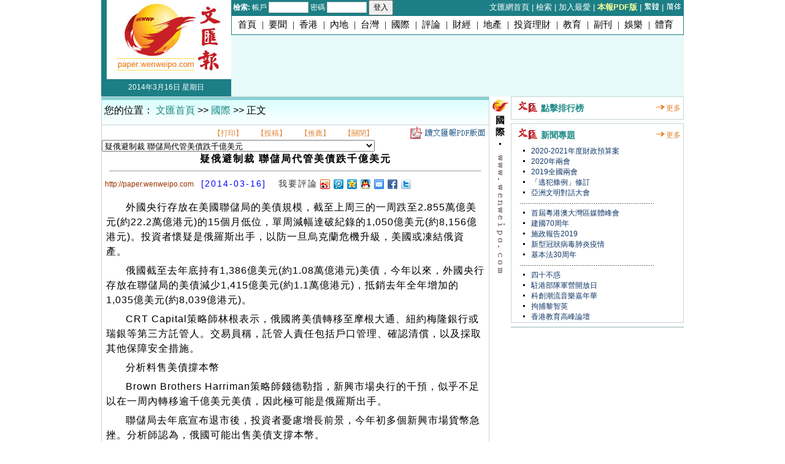

--- FILE ---
content_type: text/html
request_url: http://paper.wenweipo.com/2014/03/16/GJ1403160001.htm
body_size: 7180
content:

<html>
<head>
<meta content="text/html; charset=big5" http-equiv="Content-Type">
<meta name="Description" content="文匯網是香港文匯報全資附屬網站，面向全球華人，溝通兩岸三地，每日提供大量及時準確的新聞及資訊。Wenwei(Wenhui) is a wholly-owned subsidiary of Hong Kong Wen Wei Po Ltd. It is a platform to communicate among mainland, Taiwan, Hong Kong and Macao. Every day, wenwei offers instant and comprehensive news and information aimed at Chinese-speaking audiences around the world.">
<meta name="Keywords" content="中國, 中國人, 香港, 澳門, 大陸, 台灣, 國際, 港澳台, 內地, 兩岸三地, 
文匯, 網站, 報紙, 文匯報, 媒體, 新聞, 
政策, 政經, 招商, 投資, 商機, 港股, 地產, 樓市, 商界, 名人, 富豪, 港台, 英超, 波經, 明星, 港聞, 財經, 教育, 娛樂, 體育, 投資, 理財, 戲曲, 讀書, 旅遊, 評論, 
China, Chinese, Hongkong, Hong kong, Macao, Mainland China, Taiwan, international, Hongkong macao&Taiwan, inland, 
Wenwei, wenhui, website, newspaper, Wenweipo, media, web site, home page, homepage, 
Politics, economics ,commerce, opportunity for investment and business, Hongkong stock investment, real estate market , business, celebrity of business, tycoon, HongKong&Taiwan, British Super Football League Match, lottery, popstar, Hongkong news, finance and economics, education, entertainment, sport, investment, management of money matters, traditional opera, song, film, reading, travel, comment, ">
<LINK href="http://image.wenweipo.com/2009new/paper/css/list_text.css" rel=stylesheet>
<script type="text/javascript" src="http://image.wenweipo.com/js/wwp.js"></script>

<script type="text/javascript" src="http://image.wenweipo.com/js/common.js"></script>


<title>疑俄避制裁  聯儲局代管美債跌千億美元 - 香港文匯報</title>

</head>
<body >
<div id="wrapper">
<table width="950" border="0" cellspacing="0" cellpadding="0" class="left_bottom">
  <tr> 
    <td width="212" align="right" valign="top"><table width="100%" border="0" cellspacing="0" cellpadding="0" class="red_bg">
        <tr> 
          <td height="120" align="right"><a href="http://paper.wenweipo.com/"><img src="http://image.wenweipo.com/2009new/paper/logo2.jpg" border="0"></a></td>
        </tr>
      </table>
    </td>
    <td rowspan="2" valign="top" class="simplepink_bg"> <table width="100%" border="0" cellspacing="0" cellpadding="0" class="white_bg">
        <tr> 
          <td class="top_search_bg"><table width="100%" border="0" cellspacing="0" cellpadding="0">
              <tr> 
                <td><table width="100%" border="0" cellspacing="0" cellpadding="0">
                    <tr> 
                      <td align="center"><table width="100%" border="0" cellspacing="0" cellpadding="0">
                         <form action="http://search.wenweipo.com/member/memberlogin.phtml" target="_blank" method="post" name="form1">
						  <tr> 
                            
                        <td class="f12" valign="middle">&nbsp;<font color="#FFFFFF"><strong>檢索:</strong> 
                          帳戶 
                          <input type="text" name="account_name" style="width:65px;height:18px;padding:2px;border:1px solid #CCC">
                              密碼 <input type="password" name="password" style="width:65px;height:18px;padding:2px;border:1px solid #CCC"> <input name="submit" type="submit" value="登入"  class="diaocha_tijiao"></font> </td>
                          </tr>
						  </form>
                        </table></td>
                    </tr>
                  </table></td>
                <td align="right"><table width="100%" border="0" cellspacing="0" cellpadding="0">
                    <tr> 
                      <td align="right"><font class="righttop_link"> <a href="http://www.wenweipo.com/">文匯網首頁</a> | <a target="_blank" href="http://search.wenweipo.com/member/membermain-nonmember.phtml">檢索</a> | <a href="javascript:addfavorite();">加入最愛</a> | <A href="http://pdf.wenweipo.com/" target="_blank"><font color="#FFFF99"><b>本報PDF版</b></font></A> | <SCRIPT type=text/javascript>
document.write ('<a href="ht'+'tp://paper.wenweipo.com/2014/03/16/GJ1403160001.htm"><img src="http://image.wenweipo.com/homepage/b5.gif"  width="25" height="11" border="0" alt="繁體" /></a>');
</SCRIPT> | <A  href="http://trans.wenweipo.com/gb/paper.wenweipo.com/2014/03/16/GJ1403160001.htm"><img src="http://image.wenweipo.com/homepage/gb.gif" width="25" height="11" border="0" alt="簡體"></A>&nbsp;</td>
                    </tr>
                  </table></td>
              </tr>
            </table></td>
        </tr>
        <tr> 
          <td class="daohang_top">
		  
		  <!--header_menu begin-->
		  <script language="JavaScript" src="http://image.wenweipo.com/2009new/js/header_menu.js"></script>
		  <!--header_menu end-->
		  
		  </td>
        </tr>
      </table> <table width="100%" border="0" cellspacing="0" cellpadding="0" class="first1_top">
        <tr> 
          <td height="66" align="center">
		  
		  <!--header_menu begin-->
		  <script language="JavaScript" src="http://ad.wenweipo.com/2009new/ad_paper_detailTop.js"></script>
		  <!--header_menu end-->
		  
		  </td>
        </tr>
      </table>
      
    </td>
  </tr>
  <tr>
    <td align="center" height="28"  class="red_bg"><font class="font1" color="#ffffff">2014年3月16日 星期日</font></td>
  </tr>
</table><TABLE class=left_bottom cellSpacing=0 cellPadding=0 width=950 border=0>
  <TBODY>
  <TR>
    <TD vAlign=top align=right width=633>
	   <TABLE class=border_blue cellSpacing=0 cellPadding=0 width="100%" 
border=0  background="http://image.wenweipo.com/2009new/paper/list_top_bg.jpg" height="46px">
        <TBODY>
        <TR>
          <TD align=middle height=30><TABLE cellSpacing=0 cellPadding=0 width="100%" border=0><TBODY><TR><TD align="left"> &nbsp;您的位置： <a href="http://www.wenweipo.com" target="_blank"><font color="#1C8A85">文匯首頁</font></a> 
                  &gt;&gt; <a href="http://paper.wenweipo.com/004GJ/"><font color="#1C8A85">國際</font></a> &gt;&gt; 正文</TD>
          </TR></TBODY></TABLE></TD></TR></TBODY></TABLE>
      <table width="100%" border="0" cellspacing="0" cellpadding="0" class="border_blue">
        <tr> 
          <td align="center">
				<table width="100%" border="0" cellspacing="0" cellpadding="0">
                    <tr> 
                      <td align="right">        <table width="75%">
                          <tr> 
                            <td class="f12" width="15%" align="right" valign="bottom"><font class="first1_leftmore"><a target="_blank" class="orange" href="http://www.wenweipo.com/news_print.phtml?news_id=GJ1403160001">【打印】</a></font></td>
                            <td class="f12" width="15%" align="right" valign="bottom"><font class="first1_leftmore"><a target="_blank" class="orange" href="http://www.wenweipo.com/toeditor.phtml">【投稿】</a></font></td>
                            <td class="f12" width="15%" align="right" valign="bottom"><font class="first1_leftmore"><a class="orange" href="http://www.wenweipo.com/recommand.phtml?news_id=GJ1403160001" target="_blank">【推薦】</a></font></td>
                            <td class="f12" width="15%" align="right" valign="bottom"><font class="first1_leftmore"><a class="orange"  href="#" onClick="javascript:window.close();">【關閉】</a></font></td>
							<td class="f12" width="40%" align="right" valign="middle"><font class="first1_leftmore"><a target="_blank" class="orange" href="http://pdf.wenweipo.com/2014/03/16/a08-0316.pdf"><img src="http://image.wenweipo.com/pic_pdf01.gif" width="130" height="20" border="0"></a></font></td>
                          </tr>
                        </table>       </td>
                    </tr>
					<tr><td align="left"> <form method="post" action="">
<select  style="z-index:0;width:445" name=redirect onChange=changePage(this.form)>
<option value="http://paper.wenweipo.com/2014/03/16/GJ1403160001.htm" selected>疑俄避制裁  聯儲局代管美債跌千億美元 </option>
<option value="http://paper.wenweipo.com/2014/03/16/GJ1403160002.htm">克里米亞爭奪戰 今定勝負 </option>
<option value="http://paper.wenweipo.com/2014/03/16/GJ1403160003.htm">俄料不急於「迎娶」  免美歐對抗升級 </option>
<option value="http://paper.wenweipo.com/2014/03/16/GJ1403160004.htm">闖克里米亞領空  美無人機遭截獲 (圖)</option>
<option value="http://paper.wenweipo.com/2014/03/16/GJ1403160005.htm">脫烏入俄轉變大 </option>
<option value="http://paper.wenweipo.com/2014/03/16/GJ1403160006.htm">近七成美民視俄為嚴重威脅 </option>
<option value="http://paper.wenweipo.com/2014/03/16/GJ1403160007.htm">疑飲酒口角  俄駐加外交官遭刺傷 </option>
<option value="http://paper.wenweipo.com/2014/03/16/GJ1403160008.htm">二戰勝利之吻男主角病逝 (圖)</option>
<option value="http://paper.wenweipo.com/2014/03/16/GJ1403160009.htm">英幸運兒一注獨中14億 </option>
<option value="http://paper.wenweipo.com/2014/03/16/GJ1403160011.htm">大地在他手下 </option>
<option value="http://paper.wenweipo.com/2014/03/16/GJ1403160013.htm">《情迷羅馬》取景地  意咖啡老店遭迫遷 </option>
<option value="http://paper.wenweipo.com/2014/03/16/GJ1403160014.htm">美艦倒屎落海洋保護區  損珊瑚生態 </option>
<option value="http://paper.wenweipo.com/2014/03/16/GJ1403160015.htm">奧朗德傳翻撻「前前度」 隨時撇新歡 (圖)</option>
<option value="http://paper.wenweipo.com/2014/03/16/GJ1403160016.htm">密檔揭希拉里被勸勿談戴妃葬禮 (圖)</option>
<option value="http://paper.wenweipo.com/2014/03/16/GJ1403160017.htm">教與男士同住秘技  英女生存指引熱爆 </option>
<option value="http://paper.wenweipo.com/2014/03/16/GJ1403160019.htm">松鼠「寄居」女童馬尾 </option>
<option value="http://paper.wenweipo.com/2014/03/16/GJ1403160021.htm">霍金冀本世紀末人類可住火星 (圖)</option>
<option value="http://paper.wenweipo.com/2014/03/16/GJ1403160023.htm">日產推智能後視鏡見盡車尾情況 (圖)</option>
<option value="http://paper.wenweipo.com/2014/03/16/GJ1403160025.htm">紐約膺金融中心之首  港第3勝星 (圖)</option>
<option value="http://paper.wenweipo.com/2014/03/16/GJ1403160026.htm">全球金融中心指數排名(部分) (圖)</option>
<option value="http://paper.wenweipo.com/2014/03/16/GJ1403160027.htm">債券貶值  聯儲局蝕逾4000億 </option>
<option value="http://paper.wenweipo.com/2014/03/16/GJ1403160028.htm">溫哥華港爆工潮  對亞洲貿易受威脅 </option>
<option value="http://paper.wenweipo.com/2014/03/16/GJ1403160029.htm">威尼斯舉行不具約束力獨立公投 </option>
<option value="http://paper.wenweipo.com/2014/03/16/GJ1403160030.htm">美控16大行操控Libor  匯控摩通有份 (圖)</option>
<option value="http://paper.wenweipo.com/2014/03/16/GJ1403160031.htm">監控風暴：美移交互聯網管理權  分析指非真正放手 </option>
<option value="http://paper.wenweipo.com/2014/03/16/GJ1403160032.htm">英艦演習誤射假魚雷 </option>
<option value="http://paper.wenweipo.com/2014/03/16/GJ1403160033.htm">傳美軍向拉登屍體開逾百槍 (圖)</option>
</select></form></td></tr> </table>
                  <table border="0" cellspacing="0" cellpadding="10" width="100%">
				    <tr>
                      <td align="center"> <h1 class="spacing"><font color="#000000">疑俄避制裁  聯儲局代管美債跌千億美元</font></h1>
                      		<HR width="96%" SIZE=1 height="1">
                      		<div class='updataTime'><A href="http://paper.wenweipo.com/">
                      				<FONT  class="first1_link" color="#993300">http://paper.wenweipo.com</FONT></A> &nbsp; 
                      		
                      		<FONT class="list_newsfast" color="blue">[2014-03-16]</FONT> &nbsp; &nbsp; <A href='http://comment.wenweipo.com/paper_comment_list.php?aad02=GJ1403160001&aad03=5&aad04=1&aad10=%BA%C3%ABX%C1%D7%A8%EE%B5%F4++%C1p%C0x%A7%BD%A5N%BA%DE%AC%FC%B6%C5%B6%5E%A4d%BB%F5%AC%FC%A4%B8&cat=paper&code=big5' target='_blank'><FONT class=list_newsfast>我要評論<script language='JavaScript' src='http://comment.wenweipo.com/pl_count.php?aad02=GJ1403160001&aad03=5&aad04=1'></script></font></a> </div><!-- Baidu Button BEGIN -->
<div id="bdshare" class="bdshare_t bds_tools get-codes-bdshare">
<a class="bds_tsina"></a>
<a class="bds_tqq"></a>
<a class="bds_qzone"></a>
<a class="bds_sqq"></a>
<a class="bds_mail"></a>
<a class="bds_fbook"></a>
<a class="bds_twi"></a>
</div>
<script type="text/javascript" id="bdshare_js" data="type=tools&amp;mini=1&amp;uid=6604545" ></script>
<script type="text/javascript" id="bdshell_js"></script>
<script type="text/javascript">
var bds_config={"snsKey":{'tsina':'1311418893','tqq':'','t163':'','tsohu':''}}
var bds_config = {'wbUid':2632236847};
document.getElementById("bdshell_js").src = "http://bdimg.share.baidu.com/static/js/shell_v2.js?cdnversion=" + Math.ceil(new Date()/3600000)
</script>
<!-- Baidu Button END --><!-- JiaThis Button BEGIN -->
<div id="ckepop"style="margin-top:5px;">
<a class="jiathis_button_weixin"></a>  
<script type="text/javascript" src="http://v3.jiathis.com/code/jia.js?uid=1" charset="utf-8"></script>
</div> 
<!-- JiaThis Button END -->

		
		</td>
                    </tr>
                    <tr>
                      <td align="left">
						<p class="content_p">外國央行存放在美國聯儲局的美債規模，截至上周三的一周跌至2.855萬億美元(約22.2萬億港元)的15個月低位，單周減幅達破紀錄的1,050億美元(約8,156億港元)。投資者懷疑是俄羅斯出手，以防一旦烏克蘭危機升級，美國或凍結俄資產。<p class='content_p'>俄國截至去年底持有1,386億美元(約1.08萬億港元)美債，今年以來，外國央行存放在聯儲局的美債減少1,415億美元(約1.1萬億港元)，抵銷去年全年增加的1,035億美元(約8,039億港元)。<p class='content_p'>CRT Capital策略師林根表示，俄國將美債轉移至摩根大通、紐約梅隆銀行或瑞銀等第三方託管人。交易員稱，託管人責任包括戶口管理、確認清償，以及採取其他保障安全措施。<p class='content_p'>分析料售美債撐本幣<p class='content_p'>Brown Brothers Harriman策略師錢德勒指，新興市場央行的干預，似乎不足以在一周內轉移逾千億美元美債，因此極可能是俄羅斯出手。<p class='content_p'>聯儲局去年底宣布退市後，投資者憂慮增長前景，今年初多個新興市場貨幣急挫。分析師認為，俄國可能出售美債支撐本幣。<p class='content_p'>俄債息逼10厘  盧布沉底<p class='content_p'>俄國銀行業人士透露，俄羅斯儲蓄銀行(Sberbank)、外貿銀行(VTB)、石油公司Lukoil等，正從西方國家銀行撤走數以十億計美元，擔心美國可能凍結俄方資產作制裁；當中VTB計劃取消下月舉行的美國投資者峰會。俄國10年期債息前日升至近9.7厘，遠高於1月時的不足8厘，盧布兌美元跌至36.7，接近歷史低位。<p class='content_p'> ■《華爾街日報》/英國《金融時報》<p class='content_p'></p>						
						</td>
                    </tr><tr> 
                      <td class="w100" align="center"><IFRAME id="wwp_con_paper" name="wwp_con_paper" marginWidth=0 marginHeight=0 src="http://comment.wenweipo.com/paper_comment_sub.php?aad02=GJ1403160001&aad03=5&aad04=1&cat=paper&d=1394909874" frameBorder=0 height="0" width="610" scrolling=no></iframe>
                      <script type="text/javascript">
document.domain = 'wenweipo.com';
function reinitIframe()
{
	var iframe = document.getElementById("wwp_con_paper");
	try
	{
		if (iframe.Document && iframe.Document.body.scrollHeight)
		{
			iframe.height = iframe.Document.body.scrollHeight;
		}
		else if (iframe.contentDocument && iframe.contentDocument.body.offsetHeight)
		{
			if (!iframe.contentDocument.getElementById('list_area_orgin')) {
				iframe.height = iframe.contentDocument.body.offsetHeight + 
				iframe.contentDocument.getElementById('reply_bottom-foot').offsetHeight;
			} else {
				iframe.height = iframe.contentDocument.body.offsetHeight;
			}
	}
	
}
catch (ex) { }
}
window.setInterval("reinitIframe()", 200);  
</script> 
								</td>
                    </tr>
					<tr> 
                      <td class="w98"><table width="100%" border="0" cellspacing="0" cellpadding="0" class="top">
              <tr> 
                <td height="30" align="center" valign="top"><table width="98%" border="0" cellspacing="0" cellpadding="0" class="border_redbottom">
                    <tr> 
                      <td width="16%" height="20" align="center" class="border_red"><font class="list_newsfast">相關新聞</font></td>
                      <td></td>
                    </tr>
                  </table></td>
              </tr>
              <tr> 
                <td align="center"><table width="92%" border="0" cellspacing="0" cellpadding="0" class="left_bottom">
                    <tr> 
                      <td height="20"><img src="http://image.wenweipo.com/homepage/dot.gif" class="dot"><a href="http://paper.wenweipo.com/2014/03/16/GJ1403160001.htm" class="e4e">疑俄避制裁  聯儲局代管美債跌千億美元 </a></td>
                    </tr>
<tr> 
                      <td height="20"><img src="http://image.wenweipo.com/homepage/dot.gif" class="dot"><a href="http://paper.wenweipo.com/2014/03/16/GJ1403160002.htm" class="e4e">克里米亞爭奪戰 今定勝負 </a></td>
                    </tr>
<tr> 
                      <td height="20"><img src="http://image.wenweipo.com/homepage/dot.gif" class="dot"><a href="http://paper.wenweipo.com/2014/03/16/GJ1403160003.htm" class="e4e">俄料不急於「迎娶」  免美歐對抗升級 </a></td>
                    </tr>
<tr> 
                      <td height="20"><img src="http://image.wenweipo.com/homepage/dot.gif" class="dot"><a href="http://paper.wenweipo.com/2014/03/16/GJ1403160004.htm" class="e4e">闖克里米亞領空  美無人機遭截獲 (圖)</a></td>
                    </tr>
<tr> 
                      <td height="20"><img src="http://image.wenweipo.com/homepage/dot.gif" class="dot"><a href="http://paper.wenweipo.com/2014/03/16/GJ1403160005.htm" class="e4e">脫烏入俄轉變大 </a></td>
                    </tr>
<tr> 
                      <td height="20"><img src="http://image.wenweipo.com/homepage/dot.gif" class="dot"><a href="http://paper.wenweipo.com/2014/03/16/GJ1403160006.htm" class="e4e">近七成美民視俄為嚴重威脅 </a></td>
                    </tr>
<tr> 
                      <td height="20"><img src="http://image.wenweipo.com/homepage/dot.gif" class="dot"><a href="http://paper.wenweipo.com/2014/03/16/GJ1403160007.htm" class="e4e">疑飲酒口角  俄駐加外交官遭刺傷 </a></td>
                    </tr>
<tr> 
                      <td height="20"><img src="http://image.wenweipo.com/homepage/dot.gif" class="dot"><a href="http://paper.wenweipo.com/2014/03/16/GJ1403160008.htm" class="e4e">二戰勝利之吻男主角病逝 (圖)</a></td>
                    </tr>
<tr> 
                      <td height="20"><img src="http://image.wenweipo.com/homepage/dot.gif" class="dot"><a href="http://paper.wenweipo.com/2014/03/16/GJ1403160009.htm" class="e4e">英幸運兒一注獨中14億 </a></td>
                    </tr>
<tr> 
                      <td height="20"><img src="http://image.wenweipo.com/homepage/dot.gif" class="dot"><a href="http://paper.wenweipo.com/2014/03/16/GJ1403160011.htm" class="e4e">大地在他手下 </a></td>
                    </tr>
<tr> 
                      <td height="20"><img src="http://image.wenweipo.com/homepage/dot.gif" class="dot"><a href="http://paper.wenweipo.com/2014/03/16/GJ1403160013.htm" class="e4e">《情迷羅馬》取景地  意咖啡老店遭迫遷 </a></td>
                    </tr>
<tr> 
                      <td height="20"><img src="http://image.wenweipo.com/homepage/dot.gif" class="dot"><a href="http://paper.wenweipo.com/2014/03/16/GJ1403160014.htm" class="e4e">美艦倒屎落海洋保護區  損珊瑚生態 </a></td>
                    </tr>
<tr> 
                      <td height="20"><img src="http://image.wenweipo.com/homepage/dot.gif" class="dot"><a href="http://paper.wenweipo.com/2014/03/16/GJ1403160015.htm" class="e4e">奧朗德傳翻撻「前前度」 隨時撇新歡 (圖)</a></td>
                    </tr>
<tr> 
                      <td height="20"><img src="http://image.wenweipo.com/homepage/dot.gif" class="dot"><a href="http://paper.wenweipo.com/2014/03/16/GJ1403160016.htm" class="e4e">密檔揭希拉里被勸勿談戴妃葬禮 (圖)</a></td>
                    </tr>
<tr> 
                      <td height="20"><img src="http://image.wenweipo.com/homepage/dot.gif" class="dot"><a href="http://paper.wenweipo.com/2014/03/16/GJ1403160017.htm" class="e4e">教與男士同住秘技  英女生存指引熱爆 </a></td>
                    </tr>
<tr> 
                      <td height="20"><img src="http://image.wenweipo.com/homepage/dot.gif" class="dot"><a href="http://paper.wenweipo.com/2014/03/16/GJ1403160019.htm" class="e4e">松鼠「寄居」女童馬尾 </a></td>
                    </tr>
<tr> 
                      <td height="20"><img src="http://image.wenweipo.com/homepage/dot.gif" class="dot"><a href="http://paper.wenweipo.com/2014/03/16/GJ1403160021.htm" class="e4e">霍金冀本世紀末人類可住火星 (圖)</a></td>
                    </tr>
<tr> 
                      <td height="20"><img src="http://image.wenweipo.com/homepage/dot.gif" class="dot"><a href="http://paper.wenweipo.com/2014/03/16/GJ1403160023.htm" class="e4e">日產推智能後視鏡見盡車尾情況 (圖)</a></td>
                    </tr>
<tr> 
                      <td height="20"><img src="http://image.wenweipo.com/homepage/dot.gif" class="dot"><a href="http://paper.wenweipo.com/2014/03/16/GJ1403160025.htm" class="e4e">紐約膺金融中心之首  港第3勝星 (圖)</a></td>
                    </tr>
<tr> 
                      <td height="20"><img src="http://image.wenweipo.com/homepage/dot.gif" class="dot"><a href="http://paper.wenweipo.com/2014/03/16/GJ1403160026.htm" class="e4e">全球金融中心指數排名(部分) (圖)</a></td>
                    </tr>

                        
                  </table></td>
              </tr>
            </table></td>
                    </tr>
					<tr> 
                      <td class="border_bluebottom"> <table width="100%">
                          <tr> 
                            <td align="middle"> <table width="99%">
                                <tr> 
                                  <td width="14%" align="center"><font class="first1_leftmore"><a target="_blank" class="orange" href="http://www.wenweipo.com/news_print.phtml?news_id=GJ1403160001">【打印】</a></font></td>
                                  <td width="14%" align="center"><font class="first1_leftmore"><a target="_blank" class="orange" href="http://www.wenweipo.com/toeditor.phtml">【投稿】</a></font></td>
		                            <td width="14%" align="center"><font class="first1_leftmore"><a class="orange" href="http://www.wenweipo.com/recommand.phtml?news_id=GJ1403160001" target="_blank">【推薦】</a></font></td>
                                  <td width="15%" align="center"> 
												<font class="first1_leftmore">【上一條】</font></td>
												</td>
                                  <td  width="15%" align="center"><font class="first1_leftmore"><a class="orange" href="#">【回頁頂】</a></font></td>
                                  <td  width="15%" align="center">
											 <font class="first1_leftmore"><a target="_blank" class="orange" href="http://paper.wenweipo.com/2014/03/16/GJ1403160002.htm">【下一條】</a></font>
												</td>
                                  <td width="14%" align="center"><font class="first1_leftmore"><a class="orange"  href="#" onClick="javascript:window.close();">【關閉】</a></font>
								  </td>
                                </tr>
                              </table></td>
                          </tr>
                        </table></td>
                    </tr>
                  </table>
            </td>
        </tr>
      </table><script type='text/javascript' src='http://ad.wenweipo.com/ad/papers_left_bottom.js'></script></td>
    <td width="35" valign="top"><table width="100%" border="0" cellspacing="0" cellpadding="0">
        <tr> 
          <td height="30" align="center"><img src="http://image.wenweipo.com/homepage/pic07.gif" width="29" height="20"></td>
        </tr>
        <tr> 
          <td align="center"><table width="80%" border="0" cellspacing="0" cellpadding="0">
              <tr> 
                <td align="center" class="font14"><strong>國際</strong></td>
              </tr>
            </table></td>
        </tr>
        <tr> 
          <td align="center"><img src="http://image.wenweipo.com/homepage/pic08.gif"></td>
        </tr>
      </table></td>
    <td valign="top"><table width="100%" border="0" cellspacing="0" cellpadding="0" class="border_blue">
        <tr> 
          <td><table width="100%" border="0" cellspacing="0" cellpadding="0">
              <tr> 
                <td align="center"><TABLE class=first1_top cellSpacing=0 cellPadding=0 
                  width="90%" border=0>
                    <TBODY>
                    <TR>
                      <TD width=38><img src=http://image.wenweipo.com/homepage/mark.jpg width=38 height=26></TD>
                      <TD>
                        <H2><A href="http://www.wenweipo.com/listClick.php" 
                        target=_blank><FONT 
                    color=#1C8A85>點擊排行榜</FONT></A></H2></TD>
                    </TR></TBODY></TABLE></td>
                <td align="right"><img src="http://image.wenweipo.com/2009new/paper/jiantou.gif" width="19" height="11"><font class="first1_leftmore"><a href="http://www.wenweipo.com/listClick.php" target="_blank">更多</a></font>&nbsp;</td>
              </tr>
            </table></td>
        </tr>
        <tr> 
          <td class="border_bluebottom" align="center"><table width="90%" border="0" cellspacing="0" cellpadding="0" class="left_bottom">
              <tr> 
                <td align="left"> 
				<!--list begin-->
			    <script language="JavaScript" src="http://paper.wenweipo.com/cache/module_paper_click.js"></script>
			    <!--list end-->
				</td>
              </tr>
            </table></td>
        </tr>
      </table><TABLE cellSpacing=0 cellPadding=0 width="100%" border=0><TBODY>
              <TR>
                <TD height=6></TD></TR></TBODY></TABLE><table width="100%" border="0" cellspacing="0" cellpadding="0" class="border_blue">
        <tr> 
          <td><table width="100%" border="0" cellspacing="0" cellpadding="0">
              <tr> 
                <td align="center"><TABLE class=first1_top cellSpacing=0 cellPadding=0 
                  width="90%" border=0>
                    <TBODY>
                    <TR>
                      <TD width=38><img src=http://image.wenweipo.com/homepage/mark.jpg width=38 height=26></TD>
                      <TD>
                        <H2><A href="http://www.wenweipo.com/sideCatList.phtml" 
                        target=_blank><FONT 
                    color=#1C8A85>新聞專題</FONT></A></H2></TD>
                    </TR></TBODY></TABLE></td>
                <td align="right"><img src="http://image.wenweipo.com/2009new/paper/jiantou.gif" width="19" height="11"><font class="first1_leftmore"><a href="http://www.wenweipo.com/sideCatList.phtml" target="_blank">更多</a></font>&nbsp;</td>
              </tr>
            </table></td>
        </tr>
        <tr> 
          <td class="border_bluebottom" align="center"><table width="90%" border="0" cellspacing="0" cellpadding="0" class="left_bottom">
              <tr> 
                <td align="left"> 
				<!--list begin-->
			    <script language="JavaScript" src="http://image.wenweipo.com/2009new/js/module_news_list.js"></script>
			    <!--list end-->
				</td>
              </tr>
            </table></td>
        </tr>
      </table><TABLE cellSpacing=0 cellPadding=0 width="100%" border=0><TBODY>
              <TR>
                <TD height=6></TD></TR></TBODY></TABLE><script language="JavaScript" src="http://ad.wenweipo.com/ad_paper_detailCenter.js"></script><table width="100%" border="0" cellspacing="0" cellpadding="0" class="border_blue">
        <tr> 
          <td  class="border_bluebottom" align="left">
		      <script language="JavaScript" src="http://image.wenweipo.com/2009new/js/module_vote.js"></script>
		  </td>
        </tr>
</table><script language="JavaScript" src="http://ad.wenweipo.com/2009new/ad_paper_detailBottom.js"></script><script type='text/javascript' src='http://ad.wenweipo.com/ad/papers_right_bottom.js'></script></td>
  </tr>
</table><script type="text/javascript">
var dataForWeixin={
	appId:	"",
	img:	"http://image.wenweipo.com/www/wwp2014/weixinlogo.png", 
	url:	"http://paper.wenweipo.com/2014/03/16/GJ1403160001.htm",
	title:	"疑俄避制裁  聯儲局代管美債跌千億美元- 香港文匯報",
	desc:	"疑俄避制裁  聯儲局代管美債跌千億美元",
	fakeid:	"",
};
(function(){
	var onBridgeReady=function(){
	
		WeixinJSBridge.on("menu:share:appmessage", function(argv){
			WeixinJSBridge.invoke("sendAppMessage",{
				"appid":		dataForWeixin.appId,
				"img_url":		dataForWeixin.img,
				"img_width":	"120",
				"img_height":	"120",
				"link":				dataForWeixin.url,
				"desc":				dataForWeixin.desc,
				"title":			dataForWeixin.title
			}, function(res){});
		});
		
		WeixinJSBridge.on("menu:share:timeline", function(argv){
			WeixinJSBridge.invoke("shareTimeline",{
			"img_url":dataForWeixin.img,
			"img_width":"120",
			"img_height":"120",
			"link":dataForWeixin.url,
			"desc":dataForWeixin.desc,
			"title":dataForWeixin.title
			}, function(res){});
		});
	
		WeixinJSBridge.on("menu:share:weibo", function(argv){
			WeixinJSBridge.invoke("shareWeibo",{
			"content":dataForWeixin.title+" "+dataForWeixin.url,
			"url":dataForWeixin.url
			}, function(res){});
		});
		
		WeixinJSBridge.on("menu:share:facebook", function(argv){
			WeixinJSBridge.invoke("shareFB",{
			"img_url":dataForWeixin.img,
			"img_width":"120",
			"img_height":"120",
			"link":dataForWeixin.url,
			"desc":dataForWeixin.desc,
			"title":dataForWeixin.title
			}, function(res){});
		});
	};
	if(document.addEventListener){
		document.addEventListener("WeixinJSBridgeReady", onBridgeReady, false);
	}else if(document.attachEvent){
		document.attachEvent("WeixinJSBridgeReady"   , onBridgeReady);
		document.attachEvent("onWeixinJSBridgeReady" , onBridgeReady);
	}
})();
</script>
          <!--footer begin-->
		  <script language="JavaScript" src="http://image.wenweipo.com/2009new/js/footer.js"></script>
		  <!--footer end-->
</div>
</body>
</html>
<iframe name="wwp_click" frameborder=0 width=10 height=0 scrolling=no src="http://comment.wenweipo.com/click_rate.php?news_id=GJ1403160001&headline=%BA%C3%ABX%C1%D7%A8%EE%B5%F4++%C1p%C0x%A7%BD%A5N%BA%DE%AC%FC%B6%C5%B6%5E%A4d%BB%F5%AC%FC%A4%B8&c_date=20140316&c_annual=paper"></iframe>
<iframe name="wwp_click" frameborder=0 width=10 height=0 scrolling=no src="http://news.wenweipo.com/click_ad.php?news_id=GJ1403160001&c_annual=paper"></iframe>
<script type="text/javascript" src="http://v1.jiathis.com/code/jia.js?uid=1504773" charset="utf-8"></script>
<script type="text/javascript">var jiathis_config = {"data_track_clickback":true};</script>


--- FILE ---
content_type: text/css
request_url: http://image.wenweipo.com/2009new/paper/css/list_text.css
body_size: 3098
content:
body,h1,h2,h3,h4,h5,h6,p,th,td,dl,dd,form,legend,input{margin:0;padding:0}
ol,ul{list-style:none;margin:0;padding:0}
body{font:12px "Simsun","Arial Narrow",HELVETICA;background:#fff;}
a{color:#313131;text-decoration:none}
a:hover{color:#cd0200;text-decoration:underline}
.fix{*zoom:1;}
.fix:after{display:block; content:"clear"; height:0; clear:both; overflow:hidden; visibility:hidden;}
#wrapper {width:950px; margin:0 auto}
#ckepop{float:left;}
.updataTime{float:left;margin:3px 0 10px;padding-left:5px;}
.top_search_bg {
	BACKGROUND-COLOR: #1c7f85
}
.daohang_top {
	BORDER-RIGHT: #1c7f85 1px solid; BORDER-TOP: #1c7f85 1px solid; BORDER-LEFT: #1c7f85 1px solid; BORDER-BOTTOM: #1c7f85 1px solid
}
.zhudaohang {
	FONT-SIZE: 12px; TEXT-ALIGN: center
}
.zhudaohang A:link {
	COLOR: #000
}
.zhudaohang A:hover {
	COLOR: #1C8A85
}
.zhudaohang A:visited {
	COLOR: #000
}
.daohang_font {
	FONT-SIZE: 12px; MARGIN: 0px 4px; COLOR: #ffffff
}
.daohang_font A:link {
	COLOR: #ffffff
}
.daohang_font A:hover {
	COLOR: #f4790e
}
.daohang_font A:visited {
	COLOR: #ffffff
}
.daohang_border {
	BORDER-BOTTOM: #7d8893 1px solid
}
.first_top {
	MARGIN: 5px auto
}
.first_top1 {
	MARGIN: 5px 0px 0px
}
.second1_top {
	MARGIN: 15px auto
}
.second_middle {
	BORDER-BOTTOM: #f4790f 2px solid
}
.second_middlefont {
	FONT-WEIGHT: bold; FONT-SIZE: 14px; COLOR: #ffffff
}
.second_middlemore {
	FONT-SIZE: 12px
}
.second_middlemore A:link {
	COLOR: #f4790f
}
.second_middlemore A:hover {
	COLOR: #f4790e
}
.second_middlemore A:visited {
	COLOR: #f4790f
}
.third_bottom {
	BORDER-BOTTOM: #948f8f 1px solid
}
.middle_fengexian {
	BORDER-TOP: #c7c4c2 1px solid; BORDER-BOTTOM: #c7c4c2 1px solid
}
.list_topleft {
	BORDER-RIGHT: #c3e2f8 1px solid; BORDER-TOP: #c3e2f8 1px solid; BORDER-LEFT: #c3e2f8 1px solid; BORDER-BOTTOM: #c3e2f8 1px solid
}
.first1_top {
	MARGIN: 5px 0px
}
.middle1_top {
	MARGIN: 3px 0px
}
.first1 {
	BORDER-RIGHT: #807d78 1px solid
}
.first1_left {
	BORDER-LEFT: #537dad 1px solid; BORDER-BOTTOM: #537dad 1px solid
}
.first1_leftbiaoti {
	FONT-WEIGHT: bold; FONT-SIZE: 12px
}
.first1_leftbiaoti A:link {
	COLOR: #537dad
}
.first1_leftbiaoti A:hover {
	COLOR: #e08535
}
.first1_leftbiaoti A:visited {
	COLOR: #537dad
}
.first1_leftmore {
	FONT-WEIGHT: normal; FONT-SIZE: 12px
}
.first1_leftmore A:link {
	COLOR: #e08535
}
.first1_leftmore A:hover {
	COLOR: #000
}
.first1_leftmore A:visited {
	COLOR: #e08535
}
.first_right {
	BORDER-BOTTOM: #534e4e 1px solid
}
.dot {
	MARGIN: 2px 5px
}
.first1_link {
	FONT-SIZE: 12px
}
.first1_link A:link {
	COLOR: #534e4e
}
.first1_link A:hover {
	COLOR: #1C8A85
}
.first1_link A:visited {
	COLOR: #534e4e
}
.first1_link_c03hi {
	FONT-SIZE: 12px
}
.first1_link_c03hi A:link {
	COLOR: #ff3333
}
.first1_link_c03hi A:hover {
	COLOR: #ff3333
}
.first1_link_c03hi A:visited {
	COLOR: #f02020
}
.first1_zhuantilink {
	FONT-SIZE: 12px
}
.first1_zhuantilink A:link {
	COLOR: #103667
}
.first1_zhuantilink A:hover {
	COLOR: #1C8A85
}
.first1_zhuantilink A:visited {
	COLOR: #103667
}
.selectedTab {
	FONT-SIZE: 12px; VERTICAL-ALIGN: middle; COLOR: #f3780d; PADDING-TOP: 3px; BORDER-BOTTOM: #99bcdc 1px solid; HEIGHT: 25px; BACKGROUND-COLOR: #ffffff; TEXT-ALIGN: center
}
.tab {
	BORDER-RIGHT: #cccccc 1px ridge; FONT-SIZE: 12px; VERTICAL-ALIGN: middle; COLOR: #666666; PADDING-TOP: 3px; BACKGROUND-COLOR: #f1f8fe; TEXT-ALIGN: center
}
.important {
	FONT-SIZE: 12px; MARGIN: 7px 0px 0px; WIDTH: 124px; COLOR: #5b5956; HEIGHT: 20px
}
.list_important {
	FONT-SIZE: 12px; MARGIN: auto 7px; WIDTH: 124px; COLOR: #5b5956; HEIGHT: 20px
}
.search {
	FONT-SIZE: 12px; MARGIN: 7px 0px 9px; WIDTH: 62px; COLOR: #5b5956; HEIGHT: 20px
}
.list_search {
	FONT-SIZE: 12px; MARGIN: auto 7px; WIDTH: 62px; COLOR: #5b5956; HEIGHT: 15px
}
.anniu {
	MARGIN: 0px 0px 5px;
}
.list_anniu {
	MARGIN: auto 7px;
}
.left_bottom {
	MARGIN-BOTTOM: 7px;
	margin: 0 auto;
}
.left_title {
	FONT-WEIGHT: bold; FONT-SIZE: 14px; COLOR: #09489d; LETTER-SPACING: 2px
}
.left_title A:link {
	COLOR: #09489d
}
.left_title A:hover {
	COLOR: #1C8A85
}
.left_title A:visited {
	COLOR: #09489d
}
.left_fengexian {
	BORDER-TOP: #534e4e 1px solid; MARGIN: 7px auto; BORDER-BOTTOM: #534e4e 1px solid
}
.tupian_bian {
	BORDER-RIGHT: #000 1px solid; BORDER-TOP: #000 1px solid; BORDER-LEFT: #000 1px solid; BORDER-BOTTOM: #000 1px solid
}
.diaocha_xuanze {
	LIST-STYLE-POSITION: outside; COLOR: #103667; LIST-STYLE-TYPE: none
}
.diaocha_neirong {
	FONT-SIZE: 12px; MARGIN: 7px auto; COLOR: #534e4e
}
.diaocha_xuankuang {
	MARGIN: 0px; WIDTH: 15px; HEIGHT: 15px
}
.diaocha_tijiao {
	FONT-SIZE: 12px; WIDTH: 40px; MARGIN-RIGHT: 5px; HEIGHT: 25px
}
.toutiao_bian {
	MARGIN-LEFT: 2px; BORDER-LEFT: #555555 1px solid; BORDER-BOTTOM: #555555 1px solid
}
.toutiao {
	FONT-SIZE: 12px; MARGIN: 5px auto
}
.toutiao A:link {
	COLOR: #094296
}
.toutiao A:hover {
	COLOR: #f4790e
}
.toutiao A:visited {
	COLOR: #094296
}
.re_link {
	FONT-SIZE: 12px; MARGIN: 0px 6px
}
.re_link A:link {
	COLOR: #000
}
.re_link A:hover {
	COLOR: #1C8A85
}
.re_link A:visited {
	COLOR: #000
}
.righttop_link {
	FONT-SIZE: 10pt; COLOR: #ffffff
}
.righttop_link A:link {
	COLOR: #ffffff
}
.righttop_link A:hover {
	COLOR: #f4790e
}
.righttop_link A:visited {
	COLOR: #ffffff
}
.news_fast {
	PADDING-RIGHT: 10px; PADDING-LEFT: 10px; FONT-SIZE: 12px
}
.news_fast A:link {
	COLOR: #000
}
.news_fast A:hover {
	COLOR: #1C8A85
}
.news_fast A:visited {
	COLOR: #000
}
.tupiannews_bian {
	BORDER-RIGHT: #838181 1px solid; BORDER-TOP: #838181 1px solid; BORDER-LEFT: #838181 1px solid; BORDER-BOTTOM: #838181 1px solid
}
.tupiannews_top {
	BORDER-TOP: #ffffff 1px solid
}
H4 {
	FONT-WEIGHT: bold; FONT-SIZE: 14px; MARGIN: 5px auto; COLOR: #5b5956
}
.fengexian {
	BORDER-BOTTOM: #534e4e 1px solid
}
.link {
	FONT-SIZE: 12px
}
.link A:link {
	COLOR: #103667
}
.link A:hover {
	COLOR: #1C8A85
}
.link A:visited {
	COLOR: #103667
}
.tupian {
	BORDER-RIGHT: #000 1px solid; BORDER-TOP: #000 1px solid; MARGIN: 5px auto; BORDER-LEFT: #000 1px solid; BORDER-BOTTOM: #000 1px solid
}
.dujia_bian {
	MARGIN: 7px auto
}
H1 {
	PADDING-RIGHT: 0px; PADDING-LEFT: 0px; FONT-WEIGHT: bold; FONT-SIZE: 16px; PADDING-BOTTOM: 0px; MARGIN: 2px 5px; COLOR: #1C8A85; PADDING-TOP: 0px
}
H1 A:link {
	COLOR: #1C8A85
}
H1 A:hover {
	COLOR: #f3780d
}
H1 A:visited {
	COLOR: #1C8A85
}
H2 {
	PADDING-RIGHT: 0px; PADDING-LEFT: 0px; FONT-SIZE: 14px; PADDING-BOTTOM: 0px; MARGIN: 0px; COLOR: #2c2b2b; LINE-HEIGHT: 130%; PADDING-TOP: 0px
}
H2 A:link {
	COLOR: #2c2b2b
}
H2 A:hover {
	COLOR: #1C8A85
}
H2 A:visited {
	COLOR: #2c2b2b
}
H3 {
	FONT-WEIGHT: bold; FONT-SIZE: 12px; MARGIN: 2px auto; COLOR: #1C8A85
}
H3 A:link {
	COLOR: #1C8A85
}
H3 A:hover {
	COLOR: #f3780d
}
H3 A:visited {
	COLOR: #1C8A85
}
IMG {
	BORDER-TOP-WIDTH: 0px; PADDING-RIGHT: 0px; PADDING-LEFT: 0px; BORDER-LEFT-WIDTH: 0px; BORDER-BOTTOM-WIDTH: 0px; PADDING-BOTTOM: 0px; MARGIN: 0px; PADDING-TOP: 0px; BORDER-RIGHT-WIDTH: 0px
}
P {
	FONT-SIZE: 12px; MARGIN: 5px; TEXT-INDENT: 2em
}
.font14 {
	FONT-SIZE: 11pt
}
.dujia_neirong {
	MARGIN: 0px
}
A:link {
	PADDING-RIGHT: 0px; PADDING-LEFT: 0px; PADDING-BOTTOM: 0px; MARGIN: 0px; PADDING-TOP: 0px; TEXT-DECORATION: none
}
A:visited {
	PADDING-RIGHT: 0px; PADDING-LEFT: 0px; PADDING-BOTTOM: 0px; MARGIN: 0px; PADDING-TOP: 0px; TEXT-DECORATION: none
}
A:hover {
	PADDING-RIGHT: 0px; PADDING-LEFT: 0px; PADDING-BOTTOM: 0px; MARGIN: 0px; PADDING-TOP: 0px; TEXT-DECORATION: underline
}
.font1 {
	FONT-SIZE: 12px
}
.left {
	FLOAT: left
}
.right {
	FLOAT: right
}
.top {
	MARGIN: 10px 0px 0px
}
.border {
	BORDER-RIGHT: #537dad 1px solid; BORDER-TOP: #537dad 1px solid; BORDER-LEFT: #537dad 1px solid; BORDER-BOTTOM: #537dad 1px solid
}
.list_top {
	BORDER-RIGHT: #537dad 1px solid; BORDER-LEFT: #537dad 1px solid; BORDER-BOTTOM: #537dad 1px solid
}
.list_left {
	BORDER-RIGHT: #c2c2c3 3px solid
}
.borderright_white {
	BORDER-RIGHT: #ffffff 1px solid
}
.borderbottom_white {
	BORDER-BOTTOM: #ffffff 1px solid
}
.bordertop_white {
	BORDER-TOP: #ffffff 1px solid
}
.list_relink {
	FONT-SIZE: 12px
}
.list_relink A:link {
	COLOR: #f4790f
}
.list_relink A:hover {
	COLOR: #1C8A85
}
.list_relink A:visited {
	COLOR: #f4790f
}
.list_newsfast {
	FONT-SIZE: 14px; LETTER-SPACING: 2px
}
.list_newsfast A:link {
	COLOR: #1C8A85
}
.list_newsfast A:hover {
	COLOR: #f68321
}
.list_newsfast A:visited {
	COLOR: #1C8A85
}
.border_blue {
	BORDER-RIGHT: #c4d6d6 1px solid; BORDER-TOP: #c4d6d6 1px solid; BORDER-LEFT: #c4d6d6 1px solid
}
.border_bluebottom {
	BORDER-BOTTOM: #c4d6d6 1px solid; text-align:left
}

.border_bluebottomright {
	BORDER-RIGHT: #c4d6d6 1px solid; BORDER-BOTTOM: #c4d6d6 1px solid
}
.border_red {
	BORDER-RIGHT: #1C8A85 1px solid; BORDER-TOP: #1C8A85 1px solid; BORDER-LEFT: #1C8A85 1px solid
}
.border_redbottom {
	BORDER-BOTTOM: #1C8A85 1px solid
}
.ye {
	FONT-SIZE: 12px
}
.ye A:link {
	COLOR: #09489d
}
.ye A:hover {
	COLOR: #f68321
}
.ye A:visited {
	COLOR: #09489d
}
.visited {
	FONT-SIZE: 12px; MARGIN: 0px 3px; COLOR: #f4790e
}
.yeshu {
	FONT-SIZE: 12px; MARGIN: 0px 3px
}
.yeshu A:link {
	COLOR: #000
}
.yeshu A:hover {
	COLOR: #f4790e
}
.yeshu A:visited {
	COLOR: #000
}
.spacing {
	LETTER-SPACING: 2px
}
.content_p {
	FONT-SIZE: 12pt; MARGIN: 7px; COLOR: #000; LINE-HEIGHT: 150%; LETTER-SPACING: 1px
}
.content_image {
	FLOAT: left; MARGIN: 0px 7px
}
.new_border {
	BORDER-RIGHT: #006530 1px solid; BORDER-TOP: #006530 1px solid; MARGIN: 5px auto; BORDER-LEFT: #006530 1px solid; BORDER-BOTTOM: #006530 1px solid
}
.new_bian {
	BORDER-RIGHT: #000 1px solid; BORDER-LEFT: #000 1px solid
}
.font_small {
	FONT-SIZE: 1px
}
.red_bg {
	BACKGROUND-COLOR: #1c7f85
}
.coffee_bg {
	BACKGROUND-COLOR: #dfb37b
}
.pink_bg {
	BACKGROUND-COLOR: #c4d6d6
}
.simplepink_bg {
	BACKGROUND-COLOR: #E8FAFA
}
.simplepink_bg_div {
	BACKGROUND-COLOR: #fce3b6
}
.orange_bg {
	BACKGROUND-COLOR: #f4790e
}
.white_bg {
	BACKGROUND-COLOR: #ffffff
}
.sheping_rightborder {
	BORDER-RIGHT: #d0c9b6 1px solid
}
.foot_topborder {
	BORDER-TOP: #c2ceda 1px solid; BORDER-BOTTOM: #c4d6d6 1px solid
}
.gray_border {
	BORDER-RIGHT: #999999 1px solid; BORDER-TOP: #999999 1px solid; BORDER-LEFT: #999999 1px solid; BORDER-BOTTOM: #999999 1px solid
}
.orange_border {
	BORDER-RIGHT: #f5932e 1px solid; BORDER-TOP: #f5932e 1px solid; BORDER-LEFT: #f5932e 1px solid; BORDER-BOTTOM: #f5932e 1px solid
}
.white_border1 {
	BORDER-RIGHT: #ffffff 1px solid; BORDER-LEFT: #ffffff 1px solid; BORDER-BOTTOM: #fef2e6 1px solid
}
.white_border2 {
	BORDER-RIGHT: #ffffff 1px solid; BORDER-LEFT: #ffffff 1px solid
}
A.cf2e0e:link {
	FONT-SIZE: 11pt; COLOR: #cf2e0e; TEXT-DECORATION: none
}
A.cf2e0e:visited {
	FONT-SIZE: 11pt; COLOR: #cf2e0e; TEXT-DECORATION: none
}
A.cf2e0e:active {
	FONT-SIZE: 11pt; COLOR: #cf2e0e; TEXT-DECORATION: none
}
A.cf2e0e:hover {
	COLOR: #cf2e0e; TEXT-DECORATION: underline
}
A.534e4e:link {
	FONT-SIZE: 11pt; COLOR: #171717; TEXT-DECORATION: none
}
A.534e4e:visited {
	FONT-SIZE: 11pt; COLOR: #171717; TEXT-DECORATION: none
}
A.534e4e:active {
	FONT-SIZE: 11pt; COLOR: #171717; TEXT-DECORATION: none
}
A.534e4e:hover {
	FONT-SIZE: 11pt; COLOR: #cf2e0e; TEXT-DECORATION: underline
}

A.e4e:link {
	FONT-SIZE: 11pt; COLOR: #171717; TEXT-DECORATION: none
}
A.e4e:visited {
	FONT-SIZE: 11pt; COLOR: #171717; TEXT-DECORATION: none
}
A.e4e:active {
	FONT-SIZE: 11pt; COLOR: #171717; TEXT-DECORATION: none
}
A.e4e:hover {
	FONT-SIZE: 11pt; COLOR: #cf2e0e; TEXT-DECORATION: underline
}

.aboutus_borderrl {
	BORDER-RIGHT: #c4d6d6 1px solid; BORDER-LEFT: #c4d6d6 1px solid
}
.aboutus_bordertd {
	BORDER-TOP: #c4d6d6 1px solid; BORDER-BOTTOM: #c4d6d6 1px solid
}
.aboutus_border {
	BORDER-RIGHT: #c4d6d6 1px solid; BORDER-TOP: #c4d6d6 1px solid; BORDER-LEFT: #c4d6d6 1px solid; BORDER-BOTTOM: #c4d6d6 1px solid
}
.red {
	COLOR: #f02020
}
.blue {
	COLOR: #2020f0
}
P.caption {
	FONT-SIZE: 15px; COLOR: #0000ff; TEXT-DECORATION: none
}
P.p2 {
	FONT-SIZE: 18px
}
.b24 {
	FONT-WEIGHT: bold; FONT-SIZE: 24px
}
.b23 {
	FONT-WEIGHT: bold; FONT-SIZE: 23px
}
.b22 {
	FONT-WEIGHT: bold; FONT-SIZE: 22px
}
.b21 {
	FONT-WEIGHT: bold; FONT-SIZE: 21px
}
.b20 {
	FONT-WEIGHT: bold; FONT-SIZE: 20px
}
.b19 {
	FONT-WEIGHT: bold; FONT-SIZE: 19px
}
.b18 {
	FONT-WEIGHT: bold; FONT-SIZE: 18px
}
.b17 {
	FONT-WEIGHT: bold; FONT-SIZE: 17px
}
.b16 {
	FONT-WEIGHT: bold; FONT-SIZE: 16px
}
.b15 {
	FONT-WEIGHT: bold; FONT-SIZE: 15px
}
.b14 {
	FONT-WEIGHT: bold; FONT-SIZE: 14px
}
.b13 {
	FONT-WEIGHT: bold; FONT-SIZE: 13px
}
.b12 {
	FONT-WEIGHT: bold; FONT-SIZE: 12px
}
.b11 {
	FONT-WEIGHT: bold; FONT-SIZE: 11px
}
.b10 {
	FONT-WEIGHT: bold; FONT-SIZE: 10px
}
.b9 {
	FONT-WEIGHT: bold; FONT-SIZE: 9px
}
.b8 {
	FONT-WEIGHT: bold; FONT-SIZE: 8px
}
.f24 {
	FONT-SIZE: 24px
}
.f23 {
	FONT-SIZE: 23px
}
.f22 {
	FONT-SIZE: 22px
}
.f21 {
	FONT-SIZE: 21px
}
.f20 {
	FONT-SIZE: 20px
}
.f19 {
	FONT-SIZE: 19px
}
.f18 {
	FONT-SIZE: 18px
}
.f17 {
	FONT-SIZE: 17px
}
.f16 {
	FONT-SIZE: 16px
}
.f15 {
	FONT-SIZE: 15px
}
.f14 {
	FONT-SIZE: 14px
}
.f13 {
	FONT-SIZE: 13px
}
.f12 {
	FONT-SIZE: 12px
}
.f11 {
	FONT-SIZE: 11px
}
.f10 {
	FONT-SIZE: 10px
}
.f9 {
	FONT-SIZE: 9px
}
.f8 {
	FONT-SIZE: 8px
}

.paper_fb11{ font-size:11pt; color:#000000; font-family:"冼极";}
.paper_fb11 a:link{color:#000000; text-decoration:none; }
.paper_fb11 a:visited{color:#000000; text-decoration:none; }
.paper_fb11 a:hover{  color:#FF0000; text-decoration:none; }

#zz{ border:solid 1px #CCCCCC; padding:5px; width:199px; height:280px; margin-left:20px;}

.list_fwir11{font-size:11pt; color:#ffffff;}

/*20131022菁窒唳跃梓枙遵僅85,*/
.footer{padding:12px 6px 0;border:solid 1px #c4d6d6;}
.fz, .haiwai, .co{width:952px;margin: 0 auto 10px auto;}
.fz p.title, .haiwai p.title, .co p.title{width:85px;font:16px "Microsoft Yahei";color:#1c7f85;float:left;margin:0;text-indent:0px;}
.fz .list, .haiwai .list, .co .list{line-height:20px;float:left;width:851px;}
.fz p.title a{color:#1c7f85;}
.fz .list a, .haiwai .list a, .co .list a{color:#515151;margin-right:5px; text-align:left;}
.fz .list a:hover, .haiwai .list a:hover, .co .list a:hover, .copyright a:hover, .fz p.title a:hover{color:#cd0200;text-decoration:underline}
.copyright{margin:14px 0;text-align:center; line-height:20px;color:#c7c7c7;font-family:"Arial"}
.copyright a{ color:#515151;margin:0 5px;}
.copyright p.copyright_b{color:#666}

--- FILE ---
content_type: text/javascript
request_url: http://paper.wenweipo.com/cache/module_paper_click.js
body_size: 98
content:
document.writeln("<table width=95% border=0 cellspacing=0 cellpadding=0><tr>");document.writeln("</table>")

--- FILE ---
content_type: text/javascript
request_url: http://image.wenweipo.com/2009new/js/header_menu.js
body_size: 438
content:
document.writeln("		  <table  height=\"30px\"  cellpadding=\"0\" cellspacing=\"0\" border=\"0\" class=\"paper_fb11\" ><tr align=\"center\"><td width=\"10px\"></td> ");
document.writeln("                <td><a href=\"http://paper.wenweipo.com/\" target=\"_blank\">首頁</a></td><td width=\"20px\"> | </td>");
document.writeln("                <td><a href=\"http://paper.wenweipo.com/001YO/\" target=\"_blank\">要聞</a></td><td width=\"20px\"> | </td> ");
document.writeln("                <td><a href=\"http://paper.wenweipo.com/003HK/\" target=\"_blank\">香港</a></td><td width=\"20px\"> | </td>");
document.writeln("                <td><a href=\"http://paper.wenweipo.com/002CH/\" target=\"_blank\">內地</a></td><td width=\"20px\"> | </td>");
document.writeln("                <td><a href=\"http://paper.wenweipo.com/003TW/\" target=\"_blank\">台灣</a></td><td width=\"20px\"> | </td>");
document.writeln("                <td><a href=\"http://paper.wenweipo.com/004GJ/\" target=\"_blank\">國際</a></td><td width=\"20px\"> | </td>");
document.writeln("                <td><a href=\"http://paper.wenweipo.com/005WW/\" target=\"_blank\">評論</a></td><td width=\"20px\"> | </td>");
document.writeln("                <td><a href=\"http://paper.wenweipo.com/006FI/\" target=\"_blank\">財經</a></td><td width=\"20px\"> | </td>");
document.writeln("                <td><a href=\"http://paper.wenweipo.com/007ME/\" target=\"_blank\">地產</a></td><td width=\"20px\"> | </td>");
document.writeln("                <td><a href=\"http://paper.wenweipo.com/catList-s.php?cat=103TZ&loc=any\" target=\"_blank\">投資理財</a></td><td width=\"20px\"> | </td>");
document.writeln("                <td><a href=\"http://paper.wenweipo.com/008ED/\" target=\"_blank\">教育</a></td><td width=\"20px\"> | </td>");
document.writeln("                <td><a href=\"http://paper.wenweipo.com/009OT/\" target=\"_blank\">副刊</a></td><td width=\"20px\"> | </td>");
document.writeln("                <td><a href=\"http://paper.wenweipo.com/011EN/\" target=\"_blank\">娛樂</a></td><td width=\"20px\"> | </td>");
document.writeln("                <td><a href=\"http://paper.wenweipo.com/010SP/\" target=\"_blank\">體育</a></td></tr></table>")

--- FILE ---
content_type: text/javascript
request_url: http://image.wenweipo.com/js/wwp.js
body_size: 1197
content:
/*
================================================================================
Filename        : end of change background
Version         : 1.0.0
Type            : Javascript collection
Description     : For the handling of client side js related to date
================================================================================
*/

function changeBgcolor(name, myc){
	document.getElementById(name).style.background = myc
}

function changeBgimage(name, myi){
  document.getElementById(name).style.backgroundImage = myi;
  document.getElementById(name).style.backgroundRepeat = "no-repeat";
}
/*
end of change background

================================================================================
Filename        : date
Version         : 1.0.0
Type            : Javascript collection
Description     : For the handling of client side js related to date
================================================================================
2003-03-29 / Ken Lee:
- add program header and comments
================================================================================
*/

function setRange(form_obj, option_obj, start_year){
        var s = form_obj;
        var d = option_obj;
				var range_opt;

        mydate = new Date();
        year = mydate.getFullYear();
        month = mydate.getMonth()+1;
        day = mydate.getDate();

        s.ey.selectedIndex = year-start_year;
        s.em.selectedIndex = month-1;
        s.ed.selectedIndex = day-1;

        if(d.options[d.selectedIndex].value == "today"){
							range_opt = 0;
        }else if(d.options[d.selectedIndex].value == "1day") {
                // one day
							mydate.setDate(mydate.getDate()-1);
							range_opt = 1;
        }else if(d.options[d.selectedIndex].value == "3day"){
                // Last 3 days
							mydate.setDate(mydate.getDate()-3);
							range_opt = 1;
        }else if (d.options[d.selectedIndex].value == "1week"){
               // Last 7 days
                mydate.setDate(mydate.getDate()-7);
								range_opt = 2;
        }else if (d.options[d.selectedIndex].value == "2week"){
                // Last 7 days
								range_opt = 3;
                mydate.setDate(mydate.getDate()-14);
        }else if (d.options[d.selectedIndex].value == "1month"){
                // Last 1 month
                mydate.setMonth(mydate.getMonth()-1);
								range_opt = 4;
        }else if (d.options[d.selectedIndex].value == "6month"){
                // Last 6 month
                mydate.setMonth(mydate.getMonth()-6);
								range_opt = 5;
        }else if (d.options[d.selectedIndex].value == "1year"){
                // Last one year
                mydate.setYear(mydate.getYear()-1);
								range_opt = 6;
        }

        year = mydate.getFullYear();
        month = mydate.getMonth()+1;
        day = mydate.getDate();

        s.sy.selectedIndex = year-start_year;
        s.sm.selectedIndex = month-1;
        s.sd.selectedIndex = day-1;

				changedate(form_obj, range_opt);
}

function checkInputDate(sy, sm, sd, ey, em, ed){

        // Get the current time
        var now = new Date();

        var cy = new String(now.getFullYear());
        var cm = new String(now.getMonth()+1);
        var cd = new String(now.getDate());


        // Modify the input date
        if(sm < 10 && sm.length == 1){ sm = '0' + sm; }
        if(sd < 10 && sm.length == 1){ sd = '0' + sd; }

        if(em < 10 && em.length == 1){ em = '0' + em; }
        if(ed < 10 && ed.length == 1){ ed = '0' + ed; }

        if(cm < 10 && cm.length == 1){ cm = '0' + cm; }
        if(cd < 10 && cd.length == 1){ cd = '0' + cd; }

        var sdate = sy + sm + sd;
        var edate = ey + em + ed;
        var cdate = cy + cm + cd;

        if(edate - sdate < 0){
                return -1;
        }

        if(cdate - sdate < 0){
                return -2;
        }

        return 1;
}

function changedate(searchform, range_opt){
        var sy = searchform.sy.value;
        var sm = searchform.sm.value;
        var sd = searchform.sd.value;
        var ey = searchform.ey.value;
        var em = searchform.em.value;
        var ed = searchform.ed.value;

        if(status == -1 || status == -2){
                alert("輸入不正確");
                return false;
        }
        if(sm.length == 1){
                sm = "0"+sm;
        }
        if(sd.length == 1){
                sd = "0"+sd;
        }
        if(em.length == 1){
                em = "0"+em;
        }
        if(ed.length == 1){
                ed = "0"+ed;
        }

        searchform.startdate.value = sy+sm+sd;
        searchform.enddate.value = ey+em+ed;

	if(range_opt >= 0 && range_opt <= 6){
   		searchform.drange.selectedIndex = range_opt;
	}else{
   		searchform.drange.selectedIndex = 7; // 7 is CUSTOM
	}
}
/* end of date code */

--- FILE ---
content_type: text/javascript
request_url: http://image.wenweipo.com/2009new/js/footer.js
body_size: 867
content:
document.writeln("<div class=\"footer fix\">");
//20160120
document.writeln("<div class=\"haiwai fix\">");//海外開始
document.writeln("<p class=\"title\">文匯海外版</p>");
document.writeln("<div class=\"list\">");
document.writeln("<a href=\"http://pdf.wenweipo.com/os/overseas-1.php\" target=\"_blank\">美洲版</a> <a href=\"http://pdf.wenweipo.com/os/overseas-2.php\" target=\"_blank\">東南亞版</a> <a href=\"http://pdf.wenweipo.com/os/overseas-3.php\" target=\"_blank\">泰國版</a> <a href=\"http://pdf.wenweipo.com/os/overseas-4.php\" target=\"_blank\">加拿大版</a> <a href=\"http://pdf.wenweipo.com/os/overseas-5.php\" target=\"_blank\">菲律賓版</a> <a href=\"http://pdf.wenweipo.com/os/overseas-6.php\" target=\"_blank\">西馬版</a> <a href=\"http://pdf.wenweipo.com/os/overseas-7.php\" target=\"_blank\">東馬沙勞越版</a> <a href=\"http://pdf.wenweipo.com/os/overseas-8.php\" target=\"_blank\">東馬沙巴版</a> <a href=\"http://pdf.wenweipo.com/os/overseas-9.php\" target=\"_blank\">北馬版</a> <a href=\"http://pdf.wenweipo.com/os/overseas-10.php\" target=\"_blank\">英國版</a> <a href=\"http://pdf.wenweipo.com/os/overseas-11.php\" target=\"_blank\">歐洲版</a> <a href=\"http://pdf.wenweipo.com/os/overseas-12.php\" target=\"_blank\">台灣專版</a> <a href=\"http://pdf.wenweipo.com/os/overseas-13.php\" target=\"_blank\">韓國專版</a>");
document.writeln("</div>");
document.writeln("</div>");//海外結束
document.writeln("<div class=\"co fix\">");//下屬公司開始
document.writeln("<p class=\"title\">下屬公司</p>");
document.writeln("<div class=\"list\">");
document.writeln("<a href=\"http://sp.wenweipo.com/wwpprc/\" target=_blank>文匯國際公關公司</a> <a href=\"http://www.wenweipo.com/\" target=\"_blank\">文匯出版社</a> <a href=\"http://sp.wenweipo.com/wahwei-adv/wahwei-adv.html\" target=\"_blank\">華匯廣告公司</a> <a href=\"http://sp.wenweipo.com/athens/athens.html\" target=\"_blank\">雅典美術印製公司</a>");
document.writeln("</div>");
document.writeln("</div>");
document.writeln("</div>");
document.writeln("</div>");
document.writeln("<div class=\"copyright\">");
document.writeln("<p><a href=\"http://search.wenweipo.com/member/membermain-nonmember.phtml\" target=\"_blank\">本報檢索</a> | <a href=\"http://paper.wenweipo.com/NewspaperRead.php\" target=\"_blank\">本報必讀</a> | <a href=\"http://paper.wenweipo.com/NewspaperColumn.php\" target=\"_blank\">本報欄目</a> | <a href=\"http://paper.wenweipo.com/prize/index.php\" target=\"_blank\">本報獲獎</a> | <a href=\"http://www.wenweipo.com/order.phtml\" target=\"_blank\">本報訂閱</a> | <a href=\"http://www.wenweipo.com/advert-newspaper-hkd.phtml\" target=\"_blank\">廣告</a> | <a href=\"http://www.wenweipo.com/aboutus.phtml\" target=\"_blank\">關於我們</a></p>");
document.writeln("<p class=\"copyright_b\">香港文匯報新媒體中心 版權所有 c");
var date = new Date();
var year = date.getFullYear();
document.writeln("1997-"+year+" WENWEIPO.COM LIMITED.</p>");
document.writeln("</div>");
document.writeln('<script type="text/javascript" src="http://ad.wenweipo.com/adjs/daily_subindex_footer_1x1.js"></script>');
document.writeln('<script type="text/javascript" src="http://c.wrating.com/a1.js"></script>');
document.writeln('<script type="text/javascript" src="http://image.wenweipo.com/2009new/js/getacc.js"></script>');

--- FILE ---
content_type: text/javascript
request_url: http://image.wenweipo.com/js/common.js
body_size: 484
content:
function MM_reloadPage(init) {  //reloads the window if Nav4 resized
  if (init==true) with (navigator) {if ((appName=="Netscape")&&(parseInt(appVersion)==4)) {
    document.MM_pgW=innerWidth; document.MM_pgH=innerHeight; onresize=MM_reloadPage; }}
  else if (innerWidth!=document.MM_pgW || innerHeight!=document.MM_pgH) location.reload();
}
MM_reloadPage(true);
function changePage(obj) {
    i = obj.redirect.selectedIndex;
    window.open(obj.redirect.options[i].value,'_self');
}
function addfavorite(){
	window.external.AddFavorite(location.href, document.title);
}
function popUp(URL, wwidth, wheight) {
day = new Date();
id = day.getTime();
eval("page" + id + " = window.open(URL, '" + id + "', 'toolbar=0,scrollbars=0,location=0,statusbar=0,menubar=0,resizable=0,width="+wwidth+",height="+wheight+",left = 412,top = 284');");
}


--- FILE ---
content_type: text/javascript
request_url: http://image.wenweipo.com/2009new/js/module_news_list.js
body_size: 591
content:
document.writeln("<table width=91% border=0 cellspacing=0 cellpadding=0><tr>");document.writeln("<tr><td height=16><img src=http://image.wenweipo.com/homepage/dot.gif class=dot><font class=first1_zhuantilink><a href='http://sp.wenweipo.com/2020cz' target=_blank> 2020-2021年度財政預算案</a></font><font class=font1>&nbsp;</font></td></tr>");document.writeln("<tr><td height=16><img src=http://image.wenweipo.com/homepage/dot.gif class=dot><font class=first1_zhuantilink><a href='http://sp.wenweipo.com/2020lh/' target=_blank> 2020年兩會</a></font><font class=font1>&nbsp;</font></td></tr>");document.writeln("<tr><td height=16><img src=http://image.wenweipo.com/homepage/dot.gif class=dot><font class=first1_zhuantilink><a href='http://sp.wenweipo.com/2019lh' target=_blank> 2019全國兩會</a></font><font class=font1>&nbsp;</font></td></tr>");document.writeln("<tr><td height=16><img src=http://image.wenweipo.com/homepage/dot.gif class=dot><font class=first1_zhuantilink><a href='http://sp.wenweipo.com/2019tx/' target=_blank> 「逃犯條例」修訂</a></font><font class=font1>&nbsp;</font></td></tr>");document.writeln("<tr><td height=16><img src=http://image.wenweipo.com/homepage/dot.gif class=dot><font class=first1_zhuantilink><a href='http://sp.wenweipo.com/2019yw/' target=_blank> 亞洲文明對話大會</a></font><font class=font1>&nbsp;</font></td></tr>");document.writeln("<tr><td height=16><img src=http://image.wenweipo.com/homepage/part.gif></td></tr>");document.writeln("<tr><td height=16><img src=http://image.wenweipo.com/homepage/dot.gif class=dot><font class=first1_zhuantilink><a href='http://sp.wenweipo.com/2019yf/' target=_blank> 首屆粵港澳大灣區媒體峰會</a></font><font class=font1>&nbsp;</font></td></tr>");document.writeln("<tr><td height=16><img src=http://image.wenweipo.com/homepage/dot.gif class=dot><font class=first1_zhuantilink><a href='http://sp.wenweipo.com/2019gq/' target=_blank> 建國70周年</a></font><font class=font1>&nbsp;</font></td></tr>");document.writeln("<tr><td height=16><img src=http://image.wenweipo.com/homepage/dot.gif class=dot><font class=first1_zhuantilink><a href='http://sp.wenweipo.com/2019sz/' target=_blank> 施政報告2019</a></font><font class=font1>&nbsp;</font></td></tr>");document.writeln("<tr><td height=16><img src=http://image.wenweipo.com/homepage/dot.gif class=dot><font class=first1_zhuantilink><a href='http://sp.wenweipo.com/2020fy' target=_blank> 新型冠狀病毒肺炎疫情</a></font><font class=font1>&nbsp;</font></td></tr>");document.writeln("<tr><td height=16><img src=http://image.wenweipo.com/homepage/dot.gif class=dot><font class=first1_zhuantilink><a href='http://sp.wenweipo.com/2020jb/' target=_blank> 基本法30周年</a></font><font class=font1>&nbsp;</font></td></tr>");document.writeln("<tr><td height=16><img src=http://image.wenweipo.com/homepage/part.gif></td></tr>");document.writeln("<tr><td height=16><img src=http://image.wenweipo.com/homepage/dot.gif class=dot><font class=first1_zhuantilink><a href='http://sp.wenweipo.com/2020ss/' target=_blank> 四十不惑</a></font><font class=font1>&nbsp;</font></td></tr>");document.writeln("<tr><td height=16><img src=http://image.wenweipo.com/homepage/dot.gif class=dot><font class=first1_zhuantilink><a href='http://sp.wenweipo.com/2019jk/' target=_blank> 駐港部隊軍營開放日</a></font><font class=font1>&nbsp;</font></td></tr>");document.writeln("<tr><td height=16><img src=http://image.wenweipo.com/homepage/dot.gif class=dot><font class=first1_zhuantilink><a href='http://sp.wenweipo.com/2019jh/' target=_blank> 科創潮流音樂嘉年華</a></font><font class=font1>&nbsp;</font></td></tr>");document.writeln("<tr><td height=16><img src=http://image.wenweipo.com/homepage/dot.gif class=dot><font class=first1_zhuantilink><a href='http://sp.wenweipo.com/2020bb/' target=_blank> 拘捕黎智英</a></font><font class=font1>&nbsp;</font></td></tr>");document.writeln("<tr><td height=16><img src=http://image.wenweipo.com/homepage/dot.gif class=dot><font class=first1_zhuantilink><a href='http://sp.wenweipo.com/2020dq/' target=_blank> 香港教育高峰論壇</a></font><font class=font1>&nbsp;</font></td></tr>");document.writeln("</table>")